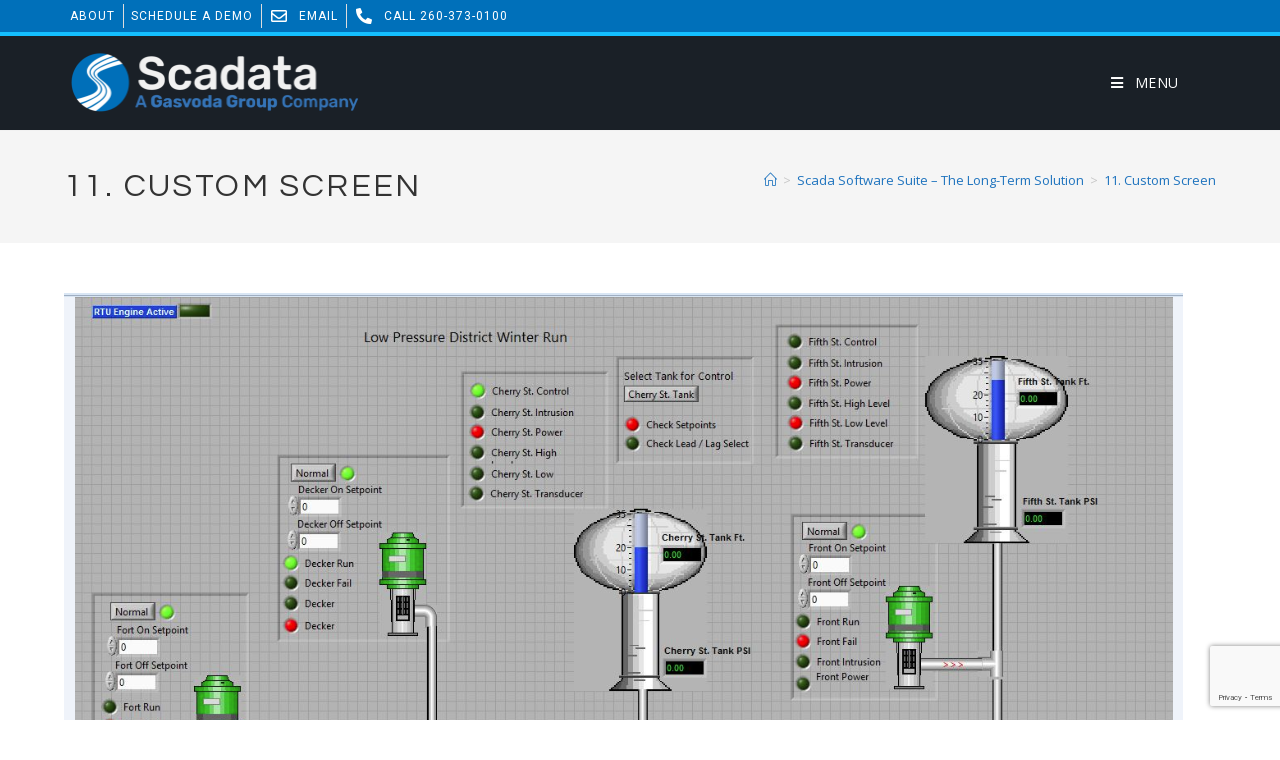

--- FILE ---
content_type: text/html; charset=utf-8
request_url: https://www.google.com/recaptcha/api2/anchor?ar=1&k=6Lda6ZQUAAAAAGTdKGSKfjhiG-MdTo4PYrDkyU9n&co=aHR0cHM6Ly9zY2FkYXRhLm5ldDo0NDM.&hl=en&v=PoyoqOPhxBO7pBk68S4YbpHZ&size=invisible&anchor-ms=20000&execute-ms=30000&cb=3ayvitux4g6z
body_size: 48709
content:
<!DOCTYPE HTML><html dir="ltr" lang="en"><head><meta http-equiv="Content-Type" content="text/html; charset=UTF-8">
<meta http-equiv="X-UA-Compatible" content="IE=edge">
<title>reCAPTCHA</title>
<style type="text/css">
/* cyrillic-ext */
@font-face {
  font-family: 'Roboto';
  font-style: normal;
  font-weight: 400;
  font-stretch: 100%;
  src: url(//fonts.gstatic.com/s/roboto/v48/KFO7CnqEu92Fr1ME7kSn66aGLdTylUAMa3GUBHMdazTgWw.woff2) format('woff2');
  unicode-range: U+0460-052F, U+1C80-1C8A, U+20B4, U+2DE0-2DFF, U+A640-A69F, U+FE2E-FE2F;
}
/* cyrillic */
@font-face {
  font-family: 'Roboto';
  font-style: normal;
  font-weight: 400;
  font-stretch: 100%;
  src: url(//fonts.gstatic.com/s/roboto/v48/KFO7CnqEu92Fr1ME7kSn66aGLdTylUAMa3iUBHMdazTgWw.woff2) format('woff2');
  unicode-range: U+0301, U+0400-045F, U+0490-0491, U+04B0-04B1, U+2116;
}
/* greek-ext */
@font-face {
  font-family: 'Roboto';
  font-style: normal;
  font-weight: 400;
  font-stretch: 100%;
  src: url(//fonts.gstatic.com/s/roboto/v48/KFO7CnqEu92Fr1ME7kSn66aGLdTylUAMa3CUBHMdazTgWw.woff2) format('woff2');
  unicode-range: U+1F00-1FFF;
}
/* greek */
@font-face {
  font-family: 'Roboto';
  font-style: normal;
  font-weight: 400;
  font-stretch: 100%;
  src: url(//fonts.gstatic.com/s/roboto/v48/KFO7CnqEu92Fr1ME7kSn66aGLdTylUAMa3-UBHMdazTgWw.woff2) format('woff2');
  unicode-range: U+0370-0377, U+037A-037F, U+0384-038A, U+038C, U+038E-03A1, U+03A3-03FF;
}
/* math */
@font-face {
  font-family: 'Roboto';
  font-style: normal;
  font-weight: 400;
  font-stretch: 100%;
  src: url(//fonts.gstatic.com/s/roboto/v48/KFO7CnqEu92Fr1ME7kSn66aGLdTylUAMawCUBHMdazTgWw.woff2) format('woff2');
  unicode-range: U+0302-0303, U+0305, U+0307-0308, U+0310, U+0312, U+0315, U+031A, U+0326-0327, U+032C, U+032F-0330, U+0332-0333, U+0338, U+033A, U+0346, U+034D, U+0391-03A1, U+03A3-03A9, U+03B1-03C9, U+03D1, U+03D5-03D6, U+03F0-03F1, U+03F4-03F5, U+2016-2017, U+2034-2038, U+203C, U+2040, U+2043, U+2047, U+2050, U+2057, U+205F, U+2070-2071, U+2074-208E, U+2090-209C, U+20D0-20DC, U+20E1, U+20E5-20EF, U+2100-2112, U+2114-2115, U+2117-2121, U+2123-214F, U+2190, U+2192, U+2194-21AE, U+21B0-21E5, U+21F1-21F2, U+21F4-2211, U+2213-2214, U+2216-22FF, U+2308-230B, U+2310, U+2319, U+231C-2321, U+2336-237A, U+237C, U+2395, U+239B-23B7, U+23D0, U+23DC-23E1, U+2474-2475, U+25AF, U+25B3, U+25B7, U+25BD, U+25C1, U+25CA, U+25CC, U+25FB, U+266D-266F, U+27C0-27FF, U+2900-2AFF, U+2B0E-2B11, U+2B30-2B4C, U+2BFE, U+3030, U+FF5B, U+FF5D, U+1D400-1D7FF, U+1EE00-1EEFF;
}
/* symbols */
@font-face {
  font-family: 'Roboto';
  font-style: normal;
  font-weight: 400;
  font-stretch: 100%;
  src: url(//fonts.gstatic.com/s/roboto/v48/KFO7CnqEu92Fr1ME7kSn66aGLdTylUAMaxKUBHMdazTgWw.woff2) format('woff2');
  unicode-range: U+0001-000C, U+000E-001F, U+007F-009F, U+20DD-20E0, U+20E2-20E4, U+2150-218F, U+2190, U+2192, U+2194-2199, U+21AF, U+21E6-21F0, U+21F3, U+2218-2219, U+2299, U+22C4-22C6, U+2300-243F, U+2440-244A, U+2460-24FF, U+25A0-27BF, U+2800-28FF, U+2921-2922, U+2981, U+29BF, U+29EB, U+2B00-2BFF, U+4DC0-4DFF, U+FFF9-FFFB, U+10140-1018E, U+10190-1019C, U+101A0, U+101D0-101FD, U+102E0-102FB, U+10E60-10E7E, U+1D2C0-1D2D3, U+1D2E0-1D37F, U+1F000-1F0FF, U+1F100-1F1AD, U+1F1E6-1F1FF, U+1F30D-1F30F, U+1F315, U+1F31C, U+1F31E, U+1F320-1F32C, U+1F336, U+1F378, U+1F37D, U+1F382, U+1F393-1F39F, U+1F3A7-1F3A8, U+1F3AC-1F3AF, U+1F3C2, U+1F3C4-1F3C6, U+1F3CA-1F3CE, U+1F3D4-1F3E0, U+1F3ED, U+1F3F1-1F3F3, U+1F3F5-1F3F7, U+1F408, U+1F415, U+1F41F, U+1F426, U+1F43F, U+1F441-1F442, U+1F444, U+1F446-1F449, U+1F44C-1F44E, U+1F453, U+1F46A, U+1F47D, U+1F4A3, U+1F4B0, U+1F4B3, U+1F4B9, U+1F4BB, U+1F4BF, U+1F4C8-1F4CB, U+1F4D6, U+1F4DA, U+1F4DF, U+1F4E3-1F4E6, U+1F4EA-1F4ED, U+1F4F7, U+1F4F9-1F4FB, U+1F4FD-1F4FE, U+1F503, U+1F507-1F50B, U+1F50D, U+1F512-1F513, U+1F53E-1F54A, U+1F54F-1F5FA, U+1F610, U+1F650-1F67F, U+1F687, U+1F68D, U+1F691, U+1F694, U+1F698, U+1F6AD, U+1F6B2, U+1F6B9-1F6BA, U+1F6BC, U+1F6C6-1F6CF, U+1F6D3-1F6D7, U+1F6E0-1F6EA, U+1F6F0-1F6F3, U+1F6F7-1F6FC, U+1F700-1F7FF, U+1F800-1F80B, U+1F810-1F847, U+1F850-1F859, U+1F860-1F887, U+1F890-1F8AD, U+1F8B0-1F8BB, U+1F8C0-1F8C1, U+1F900-1F90B, U+1F93B, U+1F946, U+1F984, U+1F996, U+1F9E9, U+1FA00-1FA6F, U+1FA70-1FA7C, U+1FA80-1FA89, U+1FA8F-1FAC6, U+1FACE-1FADC, U+1FADF-1FAE9, U+1FAF0-1FAF8, U+1FB00-1FBFF;
}
/* vietnamese */
@font-face {
  font-family: 'Roboto';
  font-style: normal;
  font-weight: 400;
  font-stretch: 100%;
  src: url(//fonts.gstatic.com/s/roboto/v48/KFO7CnqEu92Fr1ME7kSn66aGLdTylUAMa3OUBHMdazTgWw.woff2) format('woff2');
  unicode-range: U+0102-0103, U+0110-0111, U+0128-0129, U+0168-0169, U+01A0-01A1, U+01AF-01B0, U+0300-0301, U+0303-0304, U+0308-0309, U+0323, U+0329, U+1EA0-1EF9, U+20AB;
}
/* latin-ext */
@font-face {
  font-family: 'Roboto';
  font-style: normal;
  font-weight: 400;
  font-stretch: 100%;
  src: url(//fonts.gstatic.com/s/roboto/v48/KFO7CnqEu92Fr1ME7kSn66aGLdTylUAMa3KUBHMdazTgWw.woff2) format('woff2');
  unicode-range: U+0100-02BA, U+02BD-02C5, U+02C7-02CC, U+02CE-02D7, U+02DD-02FF, U+0304, U+0308, U+0329, U+1D00-1DBF, U+1E00-1E9F, U+1EF2-1EFF, U+2020, U+20A0-20AB, U+20AD-20C0, U+2113, U+2C60-2C7F, U+A720-A7FF;
}
/* latin */
@font-face {
  font-family: 'Roboto';
  font-style: normal;
  font-weight: 400;
  font-stretch: 100%;
  src: url(//fonts.gstatic.com/s/roboto/v48/KFO7CnqEu92Fr1ME7kSn66aGLdTylUAMa3yUBHMdazQ.woff2) format('woff2');
  unicode-range: U+0000-00FF, U+0131, U+0152-0153, U+02BB-02BC, U+02C6, U+02DA, U+02DC, U+0304, U+0308, U+0329, U+2000-206F, U+20AC, U+2122, U+2191, U+2193, U+2212, U+2215, U+FEFF, U+FFFD;
}
/* cyrillic-ext */
@font-face {
  font-family: 'Roboto';
  font-style: normal;
  font-weight: 500;
  font-stretch: 100%;
  src: url(//fonts.gstatic.com/s/roboto/v48/KFO7CnqEu92Fr1ME7kSn66aGLdTylUAMa3GUBHMdazTgWw.woff2) format('woff2');
  unicode-range: U+0460-052F, U+1C80-1C8A, U+20B4, U+2DE0-2DFF, U+A640-A69F, U+FE2E-FE2F;
}
/* cyrillic */
@font-face {
  font-family: 'Roboto';
  font-style: normal;
  font-weight: 500;
  font-stretch: 100%;
  src: url(//fonts.gstatic.com/s/roboto/v48/KFO7CnqEu92Fr1ME7kSn66aGLdTylUAMa3iUBHMdazTgWw.woff2) format('woff2');
  unicode-range: U+0301, U+0400-045F, U+0490-0491, U+04B0-04B1, U+2116;
}
/* greek-ext */
@font-face {
  font-family: 'Roboto';
  font-style: normal;
  font-weight: 500;
  font-stretch: 100%;
  src: url(//fonts.gstatic.com/s/roboto/v48/KFO7CnqEu92Fr1ME7kSn66aGLdTylUAMa3CUBHMdazTgWw.woff2) format('woff2');
  unicode-range: U+1F00-1FFF;
}
/* greek */
@font-face {
  font-family: 'Roboto';
  font-style: normal;
  font-weight: 500;
  font-stretch: 100%;
  src: url(//fonts.gstatic.com/s/roboto/v48/KFO7CnqEu92Fr1ME7kSn66aGLdTylUAMa3-UBHMdazTgWw.woff2) format('woff2');
  unicode-range: U+0370-0377, U+037A-037F, U+0384-038A, U+038C, U+038E-03A1, U+03A3-03FF;
}
/* math */
@font-face {
  font-family: 'Roboto';
  font-style: normal;
  font-weight: 500;
  font-stretch: 100%;
  src: url(//fonts.gstatic.com/s/roboto/v48/KFO7CnqEu92Fr1ME7kSn66aGLdTylUAMawCUBHMdazTgWw.woff2) format('woff2');
  unicode-range: U+0302-0303, U+0305, U+0307-0308, U+0310, U+0312, U+0315, U+031A, U+0326-0327, U+032C, U+032F-0330, U+0332-0333, U+0338, U+033A, U+0346, U+034D, U+0391-03A1, U+03A3-03A9, U+03B1-03C9, U+03D1, U+03D5-03D6, U+03F0-03F1, U+03F4-03F5, U+2016-2017, U+2034-2038, U+203C, U+2040, U+2043, U+2047, U+2050, U+2057, U+205F, U+2070-2071, U+2074-208E, U+2090-209C, U+20D0-20DC, U+20E1, U+20E5-20EF, U+2100-2112, U+2114-2115, U+2117-2121, U+2123-214F, U+2190, U+2192, U+2194-21AE, U+21B0-21E5, U+21F1-21F2, U+21F4-2211, U+2213-2214, U+2216-22FF, U+2308-230B, U+2310, U+2319, U+231C-2321, U+2336-237A, U+237C, U+2395, U+239B-23B7, U+23D0, U+23DC-23E1, U+2474-2475, U+25AF, U+25B3, U+25B7, U+25BD, U+25C1, U+25CA, U+25CC, U+25FB, U+266D-266F, U+27C0-27FF, U+2900-2AFF, U+2B0E-2B11, U+2B30-2B4C, U+2BFE, U+3030, U+FF5B, U+FF5D, U+1D400-1D7FF, U+1EE00-1EEFF;
}
/* symbols */
@font-face {
  font-family: 'Roboto';
  font-style: normal;
  font-weight: 500;
  font-stretch: 100%;
  src: url(//fonts.gstatic.com/s/roboto/v48/KFO7CnqEu92Fr1ME7kSn66aGLdTylUAMaxKUBHMdazTgWw.woff2) format('woff2');
  unicode-range: U+0001-000C, U+000E-001F, U+007F-009F, U+20DD-20E0, U+20E2-20E4, U+2150-218F, U+2190, U+2192, U+2194-2199, U+21AF, U+21E6-21F0, U+21F3, U+2218-2219, U+2299, U+22C4-22C6, U+2300-243F, U+2440-244A, U+2460-24FF, U+25A0-27BF, U+2800-28FF, U+2921-2922, U+2981, U+29BF, U+29EB, U+2B00-2BFF, U+4DC0-4DFF, U+FFF9-FFFB, U+10140-1018E, U+10190-1019C, U+101A0, U+101D0-101FD, U+102E0-102FB, U+10E60-10E7E, U+1D2C0-1D2D3, U+1D2E0-1D37F, U+1F000-1F0FF, U+1F100-1F1AD, U+1F1E6-1F1FF, U+1F30D-1F30F, U+1F315, U+1F31C, U+1F31E, U+1F320-1F32C, U+1F336, U+1F378, U+1F37D, U+1F382, U+1F393-1F39F, U+1F3A7-1F3A8, U+1F3AC-1F3AF, U+1F3C2, U+1F3C4-1F3C6, U+1F3CA-1F3CE, U+1F3D4-1F3E0, U+1F3ED, U+1F3F1-1F3F3, U+1F3F5-1F3F7, U+1F408, U+1F415, U+1F41F, U+1F426, U+1F43F, U+1F441-1F442, U+1F444, U+1F446-1F449, U+1F44C-1F44E, U+1F453, U+1F46A, U+1F47D, U+1F4A3, U+1F4B0, U+1F4B3, U+1F4B9, U+1F4BB, U+1F4BF, U+1F4C8-1F4CB, U+1F4D6, U+1F4DA, U+1F4DF, U+1F4E3-1F4E6, U+1F4EA-1F4ED, U+1F4F7, U+1F4F9-1F4FB, U+1F4FD-1F4FE, U+1F503, U+1F507-1F50B, U+1F50D, U+1F512-1F513, U+1F53E-1F54A, U+1F54F-1F5FA, U+1F610, U+1F650-1F67F, U+1F687, U+1F68D, U+1F691, U+1F694, U+1F698, U+1F6AD, U+1F6B2, U+1F6B9-1F6BA, U+1F6BC, U+1F6C6-1F6CF, U+1F6D3-1F6D7, U+1F6E0-1F6EA, U+1F6F0-1F6F3, U+1F6F7-1F6FC, U+1F700-1F7FF, U+1F800-1F80B, U+1F810-1F847, U+1F850-1F859, U+1F860-1F887, U+1F890-1F8AD, U+1F8B0-1F8BB, U+1F8C0-1F8C1, U+1F900-1F90B, U+1F93B, U+1F946, U+1F984, U+1F996, U+1F9E9, U+1FA00-1FA6F, U+1FA70-1FA7C, U+1FA80-1FA89, U+1FA8F-1FAC6, U+1FACE-1FADC, U+1FADF-1FAE9, U+1FAF0-1FAF8, U+1FB00-1FBFF;
}
/* vietnamese */
@font-face {
  font-family: 'Roboto';
  font-style: normal;
  font-weight: 500;
  font-stretch: 100%;
  src: url(//fonts.gstatic.com/s/roboto/v48/KFO7CnqEu92Fr1ME7kSn66aGLdTylUAMa3OUBHMdazTgWw.woff2) format('woff2');
  unicode-range: U+0102-0103, U+0110-0111, U+0128-0129, U+0168-0169, U+01A0-01A1, U+01AF-01B0, U+0300-0301, U+0303-0304, U+0308-0309, U+0323, U+0329, U+1EA0-1EF9, U+20AB;
}
/* latin-ext */
@font-face {
  font-family: 'Roboto';
  font-style: normal;
  font-weight: 500;
  font-stretch: 100%;
  src: url(//fonts.gstatic.com/s/roboto/v48/KFO7CnqEu92Fr1ME7kSn66aGLdTylUAMa3KUBHMdazTgWw.woff2) format('woff2');
  unicode-range: U+0100-02BA, U+02BD-02C5, U+02C7-02CC, U+02CE-02D7, U+02DD-02FF, U+0304, U+0308, U+0329, U+1D00-1DBF, U+1E00-1E9F, U+1EF2-1EFF, U+2020, U+20A0-20AB, U+20AD-20C0, U+2113, U+2C60-2C7F, U+A720-A7FF;
}
/* latin */
@font-face {
  font-family: 'Roboto';
  font-style: normal;
  font-weight: 500;
  font-stretch: 100%;
  src: url(//fonts.gstatic.com/s/roboto/v48/KFO7CnqEu92Fr1ME7kSn66aGLdTylUAMa3yUBHMdazQ.woff2) format('woff2');
  unicode-range: U+0000-00FF, U+0131, U+0152-0153, U+02BB-02BC, U+02C6, U+02DA, U+02DC, U+0304, U+0308, U+0329, U+2000-206F, U+20AC, U+2122, U+2191, U+2193, U+2212, U+2215, U+FEFF, U+FFFD;
}
/* cyrillic-ext */
@font-face {
  font-family: 'Roboto';
  font-style: normal;
  font-weight: 900;
  font-stretch: 100%;
  src: url(//fonts.gstatic.com/s/roboto/v48/KFO7CnqEu92Fr1ME7kSn66aGLdTylUAMa3GUBHMdazTgWw.woff2) format('woff2');
  unicode-range: U+0460-052F, U+1C80-1C8A, U+20B4, U+2DE0-2DFF, U+A640-A69F, U+FE2E-FE2F;
}
/* cyrillic */
@font-face {
  font-family: 'Roboto';
  font-style: normal;
  font-weight: 900;
  font-stretch: 100%;
  src: url(//fonts.gstatic.com/s/roboto/v48/KFO7CnqEu92Fr1ME7kSn66aGLdTylUAMa3iUBHMdazTgWw.woff2) format('woff2');
  unicode-range: U+0301, U+0400-045F, U+0490-0491, U+04B0-04B1, U+2116;
}
/* greek-ext */
@font-face {
  font-family: 'Roboto';
  font-style: normal;
  font-weight: 900;
  font-stretch: 100%;
  src: url(//fonts.gstatic.com/s/roboto/v48/KFO7CnqEu92Fr1ME7kSn66aGLdTylUAMa3CUBHMdazTgWw.woff2) format('woff2');
  unicode-range: U+1F00-1FFF;
}
/* greek */
@font-face {
  font-family: 'Roboto';
  font-style: normal;
  font-weight: 900;
  font-stretch: 100%;
  src: url(//fonts.gstatic.com/s/roboto/v48/KFO7CnqEu92Fr1ME7kSn66aGLdTylUAMa3-UBHMdazTgWw.woff2) format('woff2');
  unicode-range: U+0370-0377, U+037A-037F, U+0384-038A, U+038C, U+038E-03A1, U+03A3-03FF;
}
/* math */
@font-face {
  font-family: 'Roboto';
  font-style: normal;
  font-weight: 900;
  font-stretch: 100%;
  src: url(//fonts.gstatic.com/s/roboto/v48/KFO7CnqEu92Fr1ME7kSn66aGLdTylUAMawCUBHMdazTgWw.woff2) format('woff2');
  unicode-range: U+0302-0303, U+0305, U+0307-0308, U+0310, U+0312, U+0315, U+031A, U+0326-0327, U+032C, U+032F-0330, U+0332-0333, U+0338, U+033A, U+0346, U+034D, U+0391-03A1, U+03A3-03A9, U+03B1-03C9, U+03D1, U+03D5-03D6, U+03F0-03F1, U+03F4-03F5, U+2016-2017, U+2034-2038, U+203C, U+2040, U+2043, U+2047, U+2050, U+2057, U+205F, U+2070-2071, U+2074-208E, U+2090-209C, U+20D0-20DC, U+20E1, U+20E5-20EF, U+2100-2112, U+2114-2115, U+2117-2121, U+2123-214F, U+2190, U+2192, U+2194-21AE, U+21B0-21E5, U+21F1-21F2, U+21F4-2211, U+2213-2214, U+2216-22FF, U+2308-230B, U+2310, U+2319, U+231C-2321, U+2336-237A, U+237C, U+2395, U+239B-23B7, U+23D0, U+23DC-23E1, U+2474-2475, U+25AF, U+25B3, U+25B7, U+25BD, U+25C1, U+25CA, U+25CC, U+25FB, U+266D-266F, U+27C0-27FF, U+2900-2AFF, U+2B0E-2B11, U+2B30-2B4C, U+2BFE, U+3030, U+FF5B, U+FF5D, U+1D400-1D7FF, U+1EE00-1EEFF;
}
/* symbols */
@font-face {
  font-family: 'Roboto';
  font-style: normal;
  font-weight: 900;
  font-stretch: 100%;
  src: url(//fonts.gstatic.com/s/roboto/v48/KFO7CnqEu92Fr1ME7kSn66aGLdTylUAMaxKUBHMdazTgWw.woff2) format('woff2');
  unicode-range: U+0001-000C, U+000E-001F, U+007F-009F, U+20DD-20E0, U+20E2-20E4, U+2150-218F, U+2190, U+2192, U+2194-2199, U+21AF, U+21E6-21F0, U+21F3, U+2218-2219, U+2299, U+22C4-22C6, U+2300-243F, U+2440-244A, U+2460-24FF, U+25A0-27BF, U+2800-28FF, U+2921-2922, U+2981, U+29BF, U+29EB, U+2B00-2BFF, U+4DC0-4DFF, U+FFF9-FFFB, U+10140-1018E, U+10190-1019C, U+101A0, U+101D0-101FD, U+102E0-102FB, U+10E60-10E7E, U+1D2C0-1D2D3, U+1D2E0-1D37F, U+1F000-1F0FF, U+1F100-1F1AD, U+1F1E6-1F1FF, U+1F30D-1F30F, U+1F315, U+1F31C, U+1F31E, U+1F320-1F32C, U+1F336, U+1F378, U+1F37D, U+1F382, U+1F393-1F39F, U+1F3A7-1F3A8, U+1F3AC-1F3AF, U+1F3C2, U+1F3C4-1F3C6, U+1F3CA-1F3CE, U+1F3D4-1F3E0, U+1F3ED, U+1F3F1-1F3F3, U+1F3F5-1F3F7, U+1F408, U+1F415, U+1F41F, U+1F426, U+1F43F, U+1F441-1F442, U+1F444, U+1F446-1F449, U+1F44C-1F44E, U+1F453, U+1F46A, U+1F47D, U+1F4A3, U+1F4B0, U+1F4B3, U+1F4B9, U+1F4BB, U+1F4BF, U+1F4C8-1F4CB, U+1F4D6, U+1F4DA, U+1F4DF, U+1F4E3-1F4E6, U+1F4EA-1F4ED, U+1F4F7, U+1F4F9-1F4FB, U+1F4FD-1F4FE, U+1F503, U+1F507-1F50B, U+1F50D, U+1F512-1F513, U+1F53E-1F54A, U+1F54F-1F5FA, U+1F610, U+1F650-1F67F, U+1F687, U+1F68D, U+1F691, U+1F694, U+1F698, U+1F6AD, U+1F6B2, U+1F6B9-1F6BA, U+1F6BC, U+1F6C6-1F6CF, U+1F6D3-1F6D7, U+1F6E0-1F6EA, U+1F6F0-1F6F3, U+1F6F7-1F6FC, U+1F700-1F7FF, U+1F800-1F80B, U+1F810-1F847, U+1F850-1F859, U+1F860-1F887, U+1F890-1F8AD, U+1F8B0-1F8BB, U+1F8C0-1F8C1, U+1F900-1F90B, U+1F93B, U+1F946, U+1F984, U+1F996, U+1F9E9, U+1FA00-1FA6F, U+1FA70-1FA7C, U+1FA80-1FA89, U+1FA8F-1FAC6, U+1FACE-1FADC, U+1FADF-1FAE9, U+1FAF0-1FAF8, U+1FB00-1FBFF;
}
/* vietnamese */
@font-face {
  font-family: 'Roboto';
  font-style: normal;
  font-weight: 900;
  font-stretch: 100%;
  src: url(//fonts.gstatic.com/s/roboto/v48/KFO7CnqEu92Fr1ME7kSn66aGLdTylUAMa3OUBHMdazTgWw.woff2) format('woff2');
  unicode-range: U+0102-0103, U+0110-0111, U+0128-0129, U+0168-0169, U+01A0-01A1, U+01AF-01B0, U+0300-0301, U+0303-0304, U+0308-0309, U+0323, U+0329, U+1EA0-1EF9, U+20AB;
}
/* latin-ext */
@font-face {
  font-family: 'Roboto';
  font-style: normal;
  font-weight: 900;
  font-stretch: 100%;
  src: url(//fonts.gstatic.com/s/roboto/v48/KFO7CnqEu92Fr1ME7kSn66aGLdTylUAMa3KUBHMdazTgWw.woff2) format('woff2');
  unicode-range: U+0100-02BA, U+02BD-02C5, U+02C7-02CC, U+02CE-02D7, U+02DD-02FF, U+0304, U+0308, U+0329, U+1D00-1DBF, U+1E00-1E9F, U+1EF2-1EFF, U+2020, U+20A0-20AB, U+20AD-20C0, U+2113, U+2C60-2C7F, U+A720-A7FF;
}
/* latin */
@font-face {
  font-family: 'Roboto';
  font-style: normal;
  font-weight: 900;
  font-stretch: 100%;
  src: url(//fonts.gstatic.com/s/roboto/v48/KFO7CnqEu92Fr1ME7kSn66aGLdTylUAMa3yUBHMdazQ.woff2) format('woff2');
  unicode-range: U+0000-00FF, U+0131, U+0152-0153, U+02BB-02BC, U+02C6, U+02DA, U+02DC, U+0304, U+0308, U+0329, U+2000-206F, U+20AC, U+2122, U+2191, U+2193, U+2212, U+2215, U+FEFF, U+FFFD;
}

</style>
<link rel="stylesheet" type="text/css" href="https://www.gstatic.com/recaptcha/releases/PoyoqOPhxBO7pBk68S4YbpHZ/styles__ltr.css">
<script nonce="F_djO47ki5DyccjLR_abnw" type="text/javascript">window['__recaptcha_api'] = 'https://www.google.com/recaptcha/api2/';</script>
<script type="text/javascript" src="https://www.gstatic.com/recaptcha/releases/PoyoqOPhxBO7pBk68S4YbpHZ/recaptcha__en.js" nonce="F_djO47ki5DyccjLR_abnw">
      
    </script></head>
<body><div id="rc-anchor-alert" class="rc-anchor-alert"></div>
<input type="hidden" id="recaptcha-token" value="[base64]">
<script type="text/javascript" nonce="F_djO47ki5DyccjLR_abnw">
      recaptcha.anchor.Main.init("[\x22ainput\x22,[\x22bgdata\x22,\x22\x22,\[base64]/[base64]/[base64]/[base64]/cjw8ejpyPj4+eil9Y2F0Y2gobCl7dGhyb3cgbDt9fSxIPWZ1bmN0aW9uKHcsdCx6KXtpZih3PT0xOTR8fHc9PTIwOCl0LnZbd10/dC52W3ddLmNvbmNhdCh6KTp0LnZbd109b2Yoeix0KTtlbHNle2lmKHQuYkImJnchPTMxNylyZXR1cm47dz09NjZ8fHc9PTEyMnx8dz09NDcwfHx3PT00NHx8dz09NDE2fHx3PT0zOTd8fHc9PTQyMXx8dz09Njh8fHc9PTcwfHx3PT0xODQ/[base64]/[base64]/[base64]/bmV3IGRbVl0oSlswXSk6cD09Mj9uZXcgZFtWXShKWzBdLEpbMV0pOnA9PTM/bmV3IGRbVl0oSlswXSxKWzFdLEpbMl0pOnA9PTQ/[base64]/[base64]/[base64]/[base64]\x22,\[base64]\\u003d\\u003d\x22,\x22KcOWe8KgYMKCdsOjDTpLW8OIw5LDtMOowpnCtcKHbUVYbMKAZn1PwrDDssKFwrPCjMKFLcOPGCZWVAYOc3tSW8O6UMKZwrzCtsKWwqgAw67CqMOtw5RBfcOeUcOzbsOdw6UOw5/ChMOawqzDsMOswow5JUPCnnzChcORXEPCp8K1w6XDnSbDr2jCjcK6wo12J8OvXMOdw7PCnybDlRZ5wo/Dl8KRUcO9w77DlMOBw7RbCsOtw5rDgcOMN8KmwpJqdMKATyvDk8Kqw7bCiycSw7fDlMKTaGDDi2XDs8Kjw4V0w4oaIMKRw55GQMOtdzLChsK/FB3CsHbDizJjcMOKW2PDk1zCiyXClXPCv0LCk2oAZ8KTQsKSwpPDmMKlwojDghvDinzCslDClsK2w5cdPBnDqyLCjC/[base64]/[base64]/Ch8Kzw5nCvcKVwoFLWjUCwoHDsFbCsyp1ecKScsKOwqDCicOIw7IIwoLCk8KOw6MbQhtNESZqwq9Tw47DpcOTfMKEJTfCjcKFwqnDpMObLMOBT8OeFMKOesK8aDXDlBjCqzHDkE3CksO6NQzDhlvDv8K9w4ERwqjDiQNTwpXDsMOXWcKFflFFQk0nw6BlU8KNwq/DtmVTHsKzwoAjw78YDXzCr3dfe0UrADvCiHtXagHDizDDk3xow5/[base64]/[base64]/DtsO8wqnCnlUUIMOaJsOEwqvChUzCrxjCtVnClgrCoxtOOMKTC3dTFSo2wr9sdcOuw5l8bMKcTxg2WEfDrCHCiMKcAQnCqDofIcKIAGrDpMOEHV7DncOhecOpEioLw4XDmcOUVR/CocOyWmPDjE8Qw4BAwoo2w4cMwqorwoIWalHDuW/DhMOxG2M0IR7DqsK+w6hrM1nCrcK4SD3CmGrChsOUL8OgKMK6H8Kaw69WwpjCoH/Cqj/CqyglwqzDtsKYVwgxw5ZWIMKQF8Omw6AsQ8OGNBxAH0kewqwIBljCqADCuMK1URbDqcKiw4PCncKPdDY2wp7Dj8Okw4vCkQTClgUpPThtEcO3HMO1M8K/[base64]/bsOodsKGOMO0w5k+wos2wqrCv8KJw406OEbCncK1w5E/HkDDjsOow5XCusOXw4F0wr1geljDiRrCgQPCp8Ohw5HCnD8PXsKqwqzDilxeARzCswwxwqtOGMKkd3tpRF3Dg0gew6htwp/DjAjDs2IkwqF0FUTCo1HCn8OUwp14ZVPDncK0wpPCiMOBw5IlZcO0ViHDtsO7PThLw5Y/dBNDa8OOKMKKM1rDuB8RY0DDqlhbw4l7G2rDtMOsAsOAwp3Du2/ChMOow5bClMKhGzARwobCsMKFwohEw61XKMKDMsOpRMOHw6JfwoLDnjDCg8OHHhLCmkvCqsKFdzPDpMOBfcO+w6rCn8OmwpAUwoFRPUPDpcOKZxAAworDihHCvFzCn3dqLXJiwqXDpQokIVTCiU7DgsO7LQNWw6AmFVUpWsK9ccOaPGHCgXfDq8Ocw4whw59/[base64]/CpATDgsKPwp3Ct3PCjhfDtQgnbcKawrPDicKbw6/CsHwWw7jCvMKPQRnCtsOQw5DCgMOidy8Nwo/CtAwvP1MTw4PDgcOVw5bDrEFKNGnDhQLClsKwAcKfBE9/w67DiMKoBsKKwrZCw7Rlw7XCiE/[base64]/[base64]/CknUMwpwhw4YcexQxY0zCgsKLRmDCm8KDQcKVa8ObwqYOfMKQVAU/[base64]/w58Wwogxw6/DhVTCkcOYwpPCr0vDicKJPFgcwp0Ww7pwTcKzwoBMIcOLwrDClDPDvCnCkC4nw6o3wpjDmT/CiMKJKsOyw7TCjcKqw6dIPiDDoFYDwpp6wpdHwrVqw6BCPMKnGyvCvMOzw53CvsKOE3tFwpNMQxN6w5bDoGHCsn0yBMO7J1nDuFvDpcKWwrbDkTALw5LCj8Kaw6gmQ8K5wqHDnDzDkVXDnjQuwqTDv0vDvn8GIcOjCMOxwrfDmz/DphbDhsKawr0HwrhSCMOaw4UdwrEFR8KWw6IsDcO5cnxBGcOeK8OnSxxvw5cUwoDCj8OHwpZHw63CiBvDpVlMRVbCqSHDncKew4lUwoPDthrCiG4kwpnCtcKrw5bCmzQJwrTDunDCvsKHYsKNw6nDmMKUwq/[base64]/CpQzDk8Kjw5FpcyVqw5Ugw6XDvMKow7dkw4/DlAYNw4/CiMOUeQR8wr11wrQzw4Ryw7w0DMOFwo5BBHRkPgzComAiM2EAwqvCin5YCXnDgRPDvMKqAsOwbEXChXkvE8Kfw67CpzlIwqjCjA3CicKxWMOiblYbdcKwwo0Ew7ofSsO2YMOoIQrDtsKZTTYiwp/CnTxvMcOZw67CjsOTw4DDtsKXw7RRwoErwr5Xw4J1w4zCsGphwqx3Kw3CscOab8KswpdYwonDsTlhw7NPw4zDmmHDnhDCrsKowpN9AMOrJ8KRGQDCocKfUsKWw5FFw4jCkztiwrIZBEzDvDZww64kMAJDbUnCkcOpwqTCo8OzVC9/wrrCjkoHZsOYMj9Yw4lQwpvCsUHCqkrDsEPCusKrwqMCw7RNwpHCk8O9W8O8aTvCoMKIwptcw4RUw6MIw7xDw6t3wq4Aw7Z+DRhSwrotFU5JbiHCt0wNw7fDr8KDw6PCmsKjasObE8Oww7cQwp1jcE/CqDgVAWcCwobDpAAdw7jCi8Ksw642cQ1wwrzCk8OkaF/Ci8KYB8KTCgbCqGcxGw7CnsOuTXdWWsKfClDDrMKtEsKtdVPDvnAIw7nDhcOlW8OjwrfDki7CkMKRUFXCrGtGw6dSwqJqwqEFX8OiGXwicCVOw7NYGC/Du8KFScOswrvDhcOrwqhWHyXDpEXDogR/fwjDncOHOMK1wqIEUMK0FsKKRcKYwr4WVyUlQB3Cj8K9w740wrrDgsKbwoMvw7Unw4VeP8KUw4wiBcKEw44iHDXDlQZSAG3CsArCrDp/wq3CuRbClcKPw5zCjWYJd8K7C3Qbb8KlQsKgwobCkcKBw6YJwr3Ch8O3dxDDmhZ9w5/DglZYIsKwwoVrw7zDqibCp1QLSBNkw4vDm8OrwoRKwocBworDicKIPHXDtcKww6RmwohyT8KCZgzCnsKkwonCssO4w73Dp0gIwqbDmRM0w6MOGi/DvMOcN3MfU380ZsOOUsORQ1piN8Otw4nDpUMtwoUcEhTDhHpRwr3CnFLCg8ObNQR8wqrCvFd3w6bCvTt2PlzDgk7DnxHClMOjw7vDicOrRyPDkgnCmsKbMD1jwojCsl9aw6g0E8K8bcOLZjcnwpgHT8OAU3UywrkAwp/DnMO2R8OMQifCsyjClU7CvC7CjsOfw4nDrsObwqQ8BsOYOiBgZkgqPQbCkHHCmC7CknjDnn4fGcKnOMKfwozCpxfDoWDDp8KyRTbDpMKAD8OqwrzDjMKcVMOHFcO1w5sxYh0ew47DlWPDqMKkw7/CjG7CiXnDkCkYw67CsMOtwp0XfsKWwrfCsjXDjMKNMRzCqcOOwrsleCZeC8K1NkN6w7hSYcO/[base64]/[base64]/Ds8OswpfCrx4Vw5R2wrBtUcKmw6AMwqHChAc2RQJewoHDhxjCinIcwoQYwqfDsMKGDMKlwrIow79ma8Kyw4Fnwr09w4/DjErDjcOXw7dxLQtnw6lCGTnDrWHDp1ZaGARpw6BuEm1ZwpUiLsOheMKewo3DtHPDjcK2wq3DpcK4woRJSyvCl2ZowpABIMKEwobCuWtYKGbCmMOlDMOuKxEkw7/Cr3bCo1Idwrpow47Cs8OhZQ9HJlYJTMOab8Ksa8Obw63DncOYw5A1wokAX2TDkMOaOAo9wqDCrMKmXzMna8K8AH7CgS4NwqkmHsOcw7onwrh2N1RjEAQWw6oOC8K5w4DDtT0/QTjCksKKaFnCtMOEw65Ofzo3ARTDr13Cr8Kvw6/DosKmKsONw6Imw6fDhMKVAsOeaMOUXmFIw44NccOPwrQywpnCpkbDp8OYE8K4w7jClljDnD/CqMKNQydNwrw3LizCqAjChBjCjcK9JhJBwqXCvmXCrcORw5jDscK3JXgXfcKYw4nCmAzDocOWHFl7wqMxwq3DvQDDlVl4V8OFw6vChsK5JXzDnsKFYmnDqsOUbR7CjcOvfHrCmk4fNMKLZMOLw4HCjcKew4fDrlbDg8KPw51RRMOiwr90wr/CsWTCiyrDq8K9MCTCkA7CgsOYFGzDg8Kjw5LDoF5sGMOaRlPDlsKST8O/QMKSw6hDwqw0wpvDjMKawojCr8OJwqYMwoXDisOswrnCrTTDowYsKhxgUTxjw4x/B8OrwqZywrvClGUOFkbCilMIwqYDwrxPw5HDti/CrFoew7LCkWViwoDDnyzDimtBwq9pw6UHw7YAZXLCssKke8O+w4bCksO2wp0RwoVGblYoCjByfH7Ct1s8W8OBw6vCrxB8HQjDjHF9WsK2wrHDp8K3TcKXw6s4wq9/wpDCrwZLw7J4H012XS97McO/LsKPwoxCwr/CtsK3wqpuUsKrw79cVMOowqwVCRguwo5qw5TCpcOwDMOBwrfDpsO+wr3ChsOWeV0AGSPCqREkLcO1wr7Doi7DlQrDvAXCucODwqg3ZQnCvnXDksKnfMOsw6Ucw5EBw7vCpsKBwqRuTTjCjxkacTwgwprDmsKmKMOIwpfCrX8NwqsTLTrDlsO6fcOVMMK1f8K0w7/Cm09Gw6TCu8Oqw6pMwojCv0zDqMK1MMOzw6Zwwq/CmivCn2ZkRxTCh8OTw5tOV2TCuX7Cl8K0el/DlD8WJzjDnS7DncOvw484RwBLJcOfw7zCljNywq/ChMO9w5MGwpN8w5BOwpxjLMODwpPCuMObwqkLCwlxc8KeakDCr8OkC8K/w5sKw45Jw4lmRFgGwrrCt8OWw5nDjVYyw7Qswpx3w402wpbClGLCjhDDlcKudg/CnsOsVXbCr8KKHXHDj8OmMntoWVxqwo7DkzgwwrMlw4VGw5szw75tSQvChHgsOcOCw6XCisKLR8OqYirDlgYWw4QDwozCpsOYSkt7w7DDosKxe0bCjsKRw47ClkbDiMKXwr0RMcKyw6lBc2bDlsKswobCkB3Cli/DjsOyDibCocKaUSXDksOiw71mwq/CpiYAwpzDrnXDlgrDssKPw5LDiHYiw4vDqcK4wofDgzbCmsKQw6LDnsO9aMKWeS8eHMKBaFtdLHoCw5lzw6DDjwLCu1bDncOIJFXDjDzCq8OpPsKIwrnCocO8w48Jw67DpVXCsTwwSUIMw7/DizzDq8Ogw5XCuMKHd8OswqUDOgN/wr4rHWAEDyEKEMOwPgjCpcK4bgIgwr8IwpHDocK9UsKaShbClnFlw7AHIFrCr3s7csKFwrHDqEfCsUJndMO2fExTwq3DkW4sw6cxUMKYwqjCj8O3YMOQwp/CgnDDnjNuw6NSw4/[base64]/CjMK7PFYuGFdvwqgyMx1lw7rDgz3CnzLCkivCgwRqH8KbNl4ew6hOwqTDmMK2w7TDosKwbD1XwqzDgytUw6I5RiAGVTjCgzvCsX7CrcO2woo7w5vDn8OXw5doJj0bfMOdw6jDlgjDsHXCvMOGHMKdwo/ChVjClsK8J8OWw5kUHBojfMOLw5trKwjCq8O9AsKCwpzDuWs0fx3Crzd2woNKw6/DpVbCiSYCw73Dn8KlwpUowr7CpXMkJ8O1KhkZwp1/KcK4fzzClcKJelfDqF0mw4t7R8KmPcOPw4VhRcKbUCHDog5mwqEVwplpSTxQXsKpM8OAwpdOWMKlQsO8RmYrwrXCjgPDg8KLw4xdLXgZYx8Ew6jCjsO2w4jCg8Ohd2zDs01vcsKYw6IpY8ONw6PCm0oow4TCl8ORLRpDw7YeCsKtdcK5wpRHbX/CqGofY8OOPFfCtsKVWcKreHfDpnXDjsOCcScjw4Rzw6rCkAvCmkvCqDLCuMO9wrbChMKmOsOTw49ILMOJw6wOw6pKCcOkTHLCuw58wrDDpMKdwrDDlEvCsgvCi0gYbcK1IsK3VC/[base64]/w7DCpMKOwo89GsKFw4XDhTgTFcKlwponUy5kVsOAwrZySE1gwqkgw4FewpPDocO0w6lxwrNVw6jCthxPeMOiw7PDisKzw7zDkVLCkcKKN0h7w5o+LcKlw7RQNWXClkzCv14+wrrDpXjDolPClMOdGMOXwrECwrPCjE/Do1LDpcK/Fw/DpsOxeMK9w4HDm0NiJnXCk8OMYkbChnlsw73CoMKbUmLDqcOmwoMFw7UMPcK+M8KEd3PCn0PCiiYpw5hdYnzCm8KZw4nCusOuw7/CmMOSw6Qowq85wr3CuMKvwq/CgsOSwoQOw7nCpRTCjUp4w5PDksKDw5/DicO9wq/DuMK9FUfCiMKzKGsmOMKJMMKhDQPCicKLw7Baw5LCtcOVwrLDsR9HRMKjFsKiwpXCl8K+azXDpBxfw6nDosK8wrXDscKDwoc4woE7wrvDgcOsw4vDj8KdDMKOQSPCjcKaDsKUd2DDmsK/MwTCmsOdYkvCn8KyU8OQasOQwrIDw7QWwqQxwrvDpBHCtMOJV8KUw5XDhwrDniovFAfClWAXUVHDvT7CtmrDmjLDkMKzw59yw7/CjMOew5s1wr19AWwlwoh2JMKoXMK1G8KPwqhfw7MPw7HDik3DjMOzE8KTwq/ClcKAw6p0XjPCqgHCqsKtwprDvzZCWytfw5JVBsOLwqd+aMOhw7pvw6ETDMObCwofwrfDqMKDc8OYw650OgTClVrDlDvDvGJeQy/[base64]/Dr2gyfcKPw73CoMOfJ8O+wq84JMOSCsO1W2lCwpZYDMOtw4LDognCuMOsYhElVRYHw5rCphZVwozDsTtWWcKKwqJ/RsKXwp7DiVPDnsKFwqXDrQ14KCbDocK7O0DDkmNZIxnDkcOYwpDDjcOJw7DCoCnCmMKFdS/CmsKcw4knw5XDm0hRw6k4BcKdUsK1wp3DoMKCRB5Aw63DmFVPWh4hZcKEw70XdMOmwqPCn0zDrBtpR8ORGQTCpsOXwr/DgMKKwo3Dtm5hfQcMQhN5AsOlw5NZXSPDo8KfDcKlZjvCgyPCjjrCksOlw4HChzHDucK7wpfCq8OtEMODYMOxFFHDtEU9R8Olw6vDosKqwrfDvsKpw4dpwq1Nw5bDp8KFZsKtw4zClUbCqMObYGnDkMKnwroVFF3CksKGCMKoCsK/w6fCicKZTC3CvGjClMKJw7ofwrRMwohfIWQ2BxJywobCtx3DtB9Hdh9mw7EHJSMYGcOdGXxqw6guGCcqwqwzW8KvacKIVGbDjUfDusK1w6LDu2nCuMO1MTIIG3nCvcKSw5zDicKobMOnIcO2w67CiUnDisKAGG3ChMK/HcOvwobDjcOdTizCnTPDsVvDoMOSDsO0XsKMecOywoVwHsOuwqHCg8KuSCrCkwsiwqbCiXcHwqJHw6vDj8K1w4AOLcOHwrHDmmjDsEzDlsKuB11xU8Kmw5/Dv8OHOzZ6w5zCvMOOwoNYKMKjwrTDk3x6w4rDtTErwo/CjjwZwrN3F8Kowrojw4lwCsK/[base64]/[base64]/CgsOfw47DuMKbKU88wrvChsOzwoXDnApqw5HDpsKBwprCrC8Ow4UyfMKudx7CgsKjw5MAQ8OiBXLDv392BhN0QMKgwp5HMS/Ck3DDmQh2I09KdjfDmMOCwqnCk1bCjgwCZVh/wohmPDYow6nCs8KrwqUCw5Rmw6zDicKEw7YOw70wwpjCly3CiDbCosKswonDoGLCtT/DscKCwoRzwrlCwoN7MsOTwrXDhHEWV8KOw5Meb8ODPcOwKMKFbxNrIcKmV8OhQ1A3Q0ZHw5s0wp/DjXdldMKlAB8xwpdYA3fCqTHDk8OywrgMwr7DrMKiwpzDpm/Dp0M9wpcob8O1w6dMw7nDqsOgF8KJw4jCnD0Dwq0pNcKUw6cFZXwww7fDpMKEXMOQw6EcTAzDh8O4dMKXw5TCpcO5w5dJDcOvwo/CncKiacKYQRjDg8OPw7TCjATDvyzDqMK+wo/CsMOfY8O6wqrDmsOZSF3DqzrCuynCmsOEw5pzw4LDohQbwo9awrRQOcK6wr7CklDDt8K3NcKpNBxkT8K1CxfDgcOIMSc0dMKXKsOkw4tOwr3DjDFuPMKBwrE7aCHDtsKJw5/DssKBwpd8w4bCpERsZcK0w6JieiDDmsKFQsKHwp/Dt8OmfsOvScKZwrNoanU5wrnDgx1MZMOewqfClgNFZ8KswpBKwoomKikSw7VcFjoywokvwoMlfkVowrbDgMKpwoRQwoRvCUHDmsOxPAfDtMKlLMORwrDDnDcnccKLwoFnw5A/w6RrwrkFB1PDsRzDhcOxDsKCw4A0KcKGw7PDk8Kcwqt2woUyERYswrTDgMKpLhFLYCfCp8OYwrkjw44qBmBYw5rDm8OvwrTDoR/DisOHw4o5DcOvRmNkMiJ4w67DmVXCn8O+dsOBwqQww69Vw4dGXH/CpUtVfGp4XQzChW/DlsOIwqYDwqrCqsORXcKiw6o2w4zDvwPDjiXDrBVxTlJ/HMOiFUtywqbCn3xmFsOow4xiHVXDsntHw7A5w4JSAH7DhQQqw63DqMKZwq12EsK9wpsKazXDiCpCBntdwqbDsMKJSmBtw7PDuMKrwr7CvsO5FsKuwrTDtMOiw6hQwrLCtsOLw4EPwqDCu8OZw7PDhDl+w67CtjfDh8KPM0DDqgHDhU3DlD9aE8K1Fn3Dij0/w6xTw4dbwqvDpncTwoBVwqzDh8KDw6d8woLDscKXHzZzL8KiXMOtI8Kjw4vCsm/[base64]/CmSLDoEHCgMKkE2vDtMOVw7fDtS4kecKVwp4FQC5OIcO6wrfDsz7DlUEZw5NdSsKSbAMQw7jDksOyFFk6a1LDsMKXEHrDlRHChsKZbsOsWmIbwoZ/cMK5wobCgRlbJ8O2GcKubkXCuMOxwrYrw47DplvDvMKKwqI/fnMBw43DosOpwrxBw7Q0IMOLFGMwwovDgMKPNELDsC/DpgtYVMOuw7xxO8OZc0pcw6jDhERIScKmb8Obw73Dt8O2FsKswo7DnlXDpsOkMm5CWEc9ckzDhTPDpMKiPsOPJMO0T3zCrnEWdxYZBcObw6gUw4TDuwQhPkhtSsO4w71Ib1QdRGg7wopOwogndFgDDMKrw6V2wqAzZHhjCV5/IgLDrMKEGlc2wpvCgsKFKMKGLnrDjxTCrhosTgzDvsKbAsKST8OVwrjDkk7DujJXw7HDjAHCkcKUwqw8ZsO4w7B9wqc3w6PDl8Olw67DlsKCOsOhKBQOH8KvKnkFOMOjw73DljnCrMOVwqLCo8OtIxLCjToYdMOgNyzCucOkZMOLQF3CtcOLWcO+JcK/wrvDhCspw58TwrXDusO4wo5RUATDkMOTw6IpCTx4w5lnMcOWOQbDm8K5UGRNw6jCjHIcHsOte3fDk8O4w5fCsSzCr0bCgMOuw7vCvGRQScK6Ol3CjC7DvMKgw4p6wpXDt8OEw7IjSW7CkgQ1w70ZS8OdQk9da8K1wp10S8OfwoXDnMO/bG3Do8K6wpzCoTLClMKEw5HDmsK1woBrwqt8VWZNw6zCvjhoccKww7jCiMK/XMK5wo3DpcKCwrJibXlkFsKkGsKZwrU/PMKZNsONVcOww63DiwHCjnrCv8OJwrzCk8KOwrtZQ8O2wo7CjGgDGBTCvCc7w7Mkwosjw5nCr2bDrMOfw7nDp3ttwojCn8O0CwHCncOsw4J6wrnDtz5Yw680wrAjw4syw4jDrsKqDcOxw71ww4RSQMKZW8OATSjChH7Dj8O+bcK/e8KxwogMwqlsFcOFw7sMwrxpw7gMKsKfw7fChsOcWGgAw70gwrnDgcOBY8Oow7/CksKtwrxgwrzCjsKWw6HDssK2OAUBwrdbw7kGGDxpw45hLsO1EsOTwqhRwrddw67CncOTwroAK8ONwprCr8KUJVzDuMKyTipRw7pcPG/Cl8O3F8ORwoTDocKow4LDiyRsw6fCpsKkw6w7w5rCvTTCr8ODwpDCpsKzwrUQXxXCrXU2VsOsXsKWXMKPJcO4asOow55mLDbDv8KKUMOcW29LL8KOw4IFw6zDvMKVw6IwworDgMO9w7XCi1R+TWV6YDoWGjDDiMKOwofCicO/NzVWL0TCiMODPTFIw51XQkdZw7Q/Wy5XKsKnw67CohQQdcOocMOCYsK5w4wHw5HCvEhjwp7CsMKlPMOXMMOgOMOAwpIOXgPCl2fCpsKXQcOTHSfCh1YMBBh4wogAw4TDmMKfw4dkXcO2wpgsw4bCvCZnwpPDpgTDgsOSPylWwqleLUZIw67Co0nDk8KMDcKOVwsLR8Ofw7nCvxzChcKYcMOUwq/CtnDCvE9mCsKPICrCq8KKwpg0w7PDgzLDg01FwqRbUg7Dm8KuB8O9w4PDnHVUQjJ7RMK7JsKFLA7CqsO3HMKTw693dMKaw5R/aMKMwowlCkvDqcO0w4/DsMK8w4QhDg1awrTCm0twSiHDpQ0Kw4hswq7Csiknw7YKDntRw7o4wqTDkMK+w4DCnXRrwp4GLsKsw7gpPsKGwr/CgsKWXsKzwqE8VkISw5/DncOvMTLDrcKqw4xww5/DgXowwoNMYsO4wp/DpsKHY8OJRwLCgxQ8dBTCs8O4PGDClxfDpsKowqPDusOTwqIRTCDDkW/CuAMawqBmScKYCcKQHG3DsMK7w58XwqljcmbCrFLCpcKBNkpNQAd6IUPCvMOcwpcBw7nDs8KjwoJ1WCwDAholV8OKUMOaw4NpacKMw6gYwrd4w4bDhwPDn07CjMK5G2wjw4PCtwRYw5jCgsK8w5MVw596F8KpwqkmBsKAw6kjw5XDkcO/cMK/w47DksOiQ8KHSsKPDsO0OwfCjg3CnBRxw7jCtBFuC1vCu8KYccO0w61Iw6lCW8OgwqXDl8KFZALDuyJ6w73DkDzDnEByw7Bbw7bCk3QucloBw5/Dl10RwqXDh8K4w74Pwr09w6DCncK3PioFUQ7DgUIPesOJLcKhSFTDg8KicRBDw7XDpsO9w4/[base64]/a8KLw4BLwoLClU55R28kw4JHwpczBXVjIEBpw51Jw6pKw5vChkMmWC3Cn8KHw4cMw48Xw5PDjcKDwp/[base64]/Dt8KELS9TL2rDhGPCqsKIJ1fCncOaw6JjBScrwqo3VMKuKMKPwox7w4o0bMOIc8KFwpt0w7fCug3CqsKBwox6ZMOvwq1WeGPCi0psAMOofsOcAMO9dcKRaTbCsnnDnAnDjn/Dtm3DvMKww50Qwptowq/DncK3w6zCi2lBw7wRAcKfwoHDrsKswoXCqwkkTsKuc8Ktw4cWJwbChcOowo4LG8K+ecOFEWPDqMKLw61KFmMPYyrCg2fDiMKiPjrDlAhuw6rCpAbDlh3Dp8KQFWTDikvCgcOhaWEywq1+w583IsOpc0UQw4PDpmPChMK6LAzDgw/CnB5gwpvDt1DCl8Odwo3CjDhhdsOmTMKpw6s0esOpw4dBS8Kvwr/DpzAkKn5gOFTCqBo+wqkPb0Y7XCIQwooBwrTDr0FPJMOHZB7DhxXCk1zDocKtbsK4w7xcWiMfwqEVRHYeS8O8dlslwo3Dsx9gwrMxQsKBMwsMKcOQw6fDpsOEworDjMO9bcORw5QsR8KHw7fDksO3wpDCm2VSQRDDql18wq/CrT7CtDZywp10AMK7wr/DlsObw5PCoMO6MFbCmgg+w6LDlMOBJcO0w7QTwqvDmkLDhn3Dsl7CgnofcsONcCnDrAFKw5rDolA8wqpiw6c8Gx/[base64]/DpMObbUA+YsKxw4Ebw5/CtwLCgsOzCcKyDC7CpyHCncKgB8OKd3k1w4VGU8Ouwp4eKcKlBTwSwrzCk8OJw6QAwoMSUE3DiHgjwqLDvcK7wq/DmcKDwrduETPCqcKJMn4Qw4/Ds8KZBQFIF8ODwo3CqiLDl8ObdkEqwpPCnMKNFcOkS07CqMO7w4/DgcKlwq/Dhz1hw508QDxrw6lzTFcEFV7DscOLJj7CtmvCtRTDvsOdQhTCgMKKFG3CgUzCpXgcBMOowrPCvzHDmkEnJkDDsWHDmMKMwqBlXkgSMcOqUMKQwq3Ct8OHPBXClTHDscOXGsOywrvDk8KfdkrDln3DgQVBwo/CqMO8OcOVfC47XFPCoMOkFMO/LMKDL1HDssKRFsKuGAHDuy3CsMK8EMKVwoBOwqDCusO+w6vDqi40PlLDs24sw63Ct8KuacKEwonDrA7CsMKOwqvDlcK0JEbDksKWIUVgw40cLkfCkMOmw4jDqsOTKn1/w70kw4zDplRpw5gtVnXDkX1Rw4DDmHHDuR7Ds8KbYQXDtsO5woDDu8KZw4oGfTRNw4UeFsOWR8KLBEzClMKcwqzCjsOOOcOSwp8/U8KZwojCg8KxwqloT8Obd8KhfyPCtMOHw6IowqldwqXDjwLCnMKZw67DvC3DmcKPw5zDosK9MMKiVFgcwqzDnhh+LcKXwpnDuMOaw7PCqMKsDMKkw5jDlsKnOsOuwrbDocKgwozDrXBIG2IDw77CkTzCuHsow4slOzlYwqlad8Ouwq1/[base64]/Cr0PCjMKcdcKefMKYwpJOwqwFwpXDry/Do1TDtsKQw7lITk9BDsKUw4bDvHvDj8OoJBzDpV0ewrPCsMKWwqo4wpPCkMOhwpnDnQzDtnwUe0HCsUYBD8OUD8O4w4NJDsKIdsOOQHA5w6/CsMKiRR/[base64]/Vm9sw57CuyXCt8K0w4DDuH9cPcKeZQvCjVjDtBPDgR7DqybDs8Kmw5DDvCJ7wqo3CsOZwqvCiljCncKEXMOHw6XCqTgjNXzDp8O9wqXDlX0LKWPDgcKOZcK1w5Z/wp7DgsKPX03ClCTDgwPCo8Kxwo/[base64]/[base64]/Doy/Du0IjT8Oawo/CogTDrAcywoPDp8Orw47Cl8K/JHDChsKRwogMw7fCm8O2w5jDnG/DkMKbwrLDhVjChcOqw7/DoVzDpMKqcS3CsMOJwpTCsUbCgRDCrid1w4lNHsOWQMOiwqnCn0XCgsOnw6pOGcK6wrLClcK/[base64]/ImnCrcO3O8ONwqQDfMKuC2vDmsOSHMK+DRjDkXHCvMOzw7rDnEDCqcK1AcOQw5DCjxtKIx/[base64]/Dt8OJAsKmwrRew5gZLmwPw5dsFVDCk2vCuT3DgFfDqiPDlWJPw5LCnRLDtMO3w5PCuhjCjcO4UQd0wrYvw44+wpnDh8O0UhxIwp0ww51TUcKWR8OVRMOveUR1ScKpHx7DucOxV8KEXB5jwpHDrsK1w6PDl8KjO2UZw4gJDxjDrULDuMOVFMKXwq3DlS/DrMOGw6Vkw58VwolgwoFlw6jCpwt/w700aAN7woLCtsKWw73CucO8w4TDs8KBw7g3GHsEbcKaw7MxQE9uABRZNFLDusKHwqc5CMKbw680Y8KaVEbCsTTDrMKNwpnDvEALw4/[base64]/[base64]/CssOQYsOtOsKMw73CmnnDpsKdVUI6w43DiX7DsMK1GsO9MMOow47Ct8KBTsOKwrrCrcO7V8KSw4TClMKxwpHClcOZdgB4w4rDqirDu8Kew4J6YcKKw4oLXMOoLsKALgrCjMKxFsKpS8KrwqMDQ8KRwqnDvmt/wrcEDTUaBcOwVxPCn1wPKsOcTMO6wrTDggfCm07Dk0wyw6TClEEcwqTCkCBQHjfDm8OSw6sGw65wJRvCnmhbwrvCq3wZOGHDgMKCw57DuzFTScOAw58/[base64]/[base64]/[base64]/CllvCocOTw7VjwrnCs8KNKjLCvnxzJ8ONPsKWWR/CrwYtL8KwcVDCqBTDsWgPwqpcUm7DoRU3w74YbgfDjDfDs8K+F07Co13DvG/Cm8OyCVMCMlw5wqBCwopowpQiLyVlw4vClMK5w6PDvDY4wroewrfCg8O5w5ARwoDDnsKOfCYxwpQPNwVUw7fCokxISsO9wrTChFpgbm/CkxN2w5PChR9Ww7TCuMKvYgo4BE3Dog3Djk8xd2trw5l+wpoiLMOuw6bCtMKHYH0RwoNtfBrCocOHwrJtw794wp7DmXfCrMKzPCjCqD1QZMOjZgvDjwI1X8KZw4ZCIXh7eMOxw79CP8KaKMOuGnZyMVHCrcOdT8OaZkPDtsKFBhTDiV/CpBAYwrPDh29JFMOvwrLDrnoNJgouw6vDj8OnfRcYasOaVMKGwp7CvnnDmMOJMsOBw4Fdw6HCkcKww5/DvXLDo1bDncOSw6TCohXCojXCjsO3w5s+w606wrRcBU4xw6vDrsOqw7ISwpTCisK/TMOXw4p8W8ObwqdUHVLDpiAjw7oZw6J4wo5lw4jCrMOzCHvCh1/DozvDujXDosK/[base64]/K8OVB8KpMcKdHGPCpHZKc0jDrMOuwpkzH8O8w5TDk8KXVl/CryDDocOgB8KPwrQrwqbDscOuwoHDm8OMYMObw4TDolw/acKMw53Ct8OWbwzDjlEPJcOoH2pkwp/DhMOtXXzDpikse8Ogw74uck0wSizDisOnw7dbSsK+NybCrX3DvcKPw5kewpUqwrHCvE/DsxZqworCjsKtw7lrDMKdDsOgAwbDtcKDFEU/[base64]/Cm1bDiW7Dk3LDlMKOwpLCo2/DnMKnwrjCjWXDr8OpwoHCvCI7w68kw6JgwpdKdms4K8KIw7INwobDosOIworDgcKoTCXCi8KxRhELUcKubMKEUMK+w4BrM8KTw5E9HgDCvcK2worCmnJwwobCoSbCgAjDvi9IezRmwq/Ct07CscKhXMOlwo9dD8KjEcOqwp7CnhRlY0IKLsK7w5sUwr9nwpBVw7/DmhnCi8Ojw6A0w7XCv0cKw5wZfsOOZn7CosKow7rCmQ3DgcKSwq3CuAAnwr1pwo8Lwox0w7EcKcOdAGXDm0fCucKXBX/[base64]/DicKxw7zDiT9Jd2AZwqoDNsOPB8K0AEXDjMOew4rDjcOjKsOSAn04PmdHwrfCtQ8Cw6fDi1/CgHFzwoHCjMOEwqDDm2/DvsKcBm0tFMKuw5bDp2dOwr/DlsOxwqHDkMOBLR/CjFpEC2Fscw3ChFrDk2/[base64]/[base64]/CuEfDpXnClMOGw5oIw4hVHsK0wr/CjcOBL8KAMcKqworCjDNdw6xyDhRWwrJowpsWwoNpUR0cwrjChnQSesKMwoRDw7zDmSjCsBNienzDnRrCl8OVwr1pwrPCtT7DisOXwrTCpMOCQCp4wq/Dt8O/UcOBw4DDlwjDm0rClMKPw7DDk8KdLn/Di2HCmnHCmsKjGMOHUUVCW1gWwpDDvDhPw7rDkcO3bcOyw6bDrGJKw519KsKRwrkbJxp0JCrCjXbCtRNjZMONw6p7a8Oaw5E1fgTCr3IXw6DDusKKAsK9WMOOG8O2wpnCgcK7w7ZOwoNsYMOAaQjDqxxzw6HDiWjDqhEiwp8DOsOdwrB/worCpsOXw71/SQFVwp3DrsO8MC/[base64]/DhSrCpcORwqMmwqk9wqkPUjDDhx/CjsK/wrFNw4J+Nmxiw4lBMMObdsKqasOswr4zw4PDmzNjw43DkcK2GxXCqcKbwqdYwqTCusOmEMKRfwTCgjfDpWLCu3XChkPDpytlw6lRwrnDncO/[base64]/w4ciw6oHw7NiwrfCjQjDtHBJIiseRBfDoMOtSsOcV1bCpsKww5R3IhhlKcOTwpBNS3dswp9qOMO0wrAJWFDCmmnCosOCw5xMZsOYAsKLw4XCgsK6wo8BCMKpccOnRMKyw5kCBcO2HCM7CsKQGAjDhcOIw6haV8OHESfDocKIwobDtMK9wrRnYRJ7CBEMw5/Cs2Zlw4kfZ1/DmSTDg8KTMcOew5DDhClpZl3CjGzCl3bDv8OKPsKJw5bDniHCuQvDtsO6bH4eN8OCKsK0N2A5C0NIw7PDsTRFw4jCssK7wos6w4DCtMKjw5AfOW88GMKWw7jDiUo6PcOnXm8qHAlFw7JTPsOQwo7CsD0aMkZtAcO4wqwNwoZDwovCtcO7w4Uta8Ozf8OaIA/Do8O8w5JnOcK0KwZsWcOdKA/DiCUOwrklOcOzF8O6wrt8XxowcsKFAF/DsBxhXTPCn0DCsjp2Q8ONw6HCr8K1aiYvwq8YwrxEw4FGWBw1wqcywpLCmBvDncKzH2Y4VcOuNz80wqwOYjsPDiY5QVgEGMKbaMOResKKBB/CvgXDgnVjwogEVi8IwpDDt8KXw73Dj8K3ZzLDqzN6wp1Bw5FmWcKMfU/Dkn89X8OtB8KEw5fDusKtfExiB8O3J0VDw7PCsXgyN25ubVF7fEU1UcKVa8KMw6gqFcOTEMOjIcKrKMOUOsOvHcKZDcOzw68Awps2RMOew59BDyMyGlBUMMKEfx9mA1lHwozDlsO9w6E3w4p+w6w+wpVnGiJTVkvDs8K3w684QkrDtMOXSsK/wqTDv8OURMKYZCbDkgPCniQrwonCssKCayXCqMO9ecKAwq53w67Dkg8PwrFaBEgmwofDqk/Cm8OeNcOzw6/DhMOnwrLDty7DqcKyC8O7wqI3w7bDusKJw5XDg8OwdsKiWTpFTsKxdx7Dpg7CoMKiPcOLw6DCjsOiIwkYwoDDj8KVw7AAw6PClwbDusOww4HDlsOvw57DrcOSwpwtXwdDOA3Dm24qw4IAwptdFnJgOk7DssOkw57CpVfDrsOqPS/CphvCr8KcB8KTE0jClsOcSsKuwo1aCn1FGcKzwpF5w7nCthl3wrnCssKRKMKRwqUrw40ae8OmFwbCicKYLsKPJAhJwpPCs8ORJcK4w5QNw59pfwAGwrXDgzE7ccKBHsKuKUp+wp8Dw5fCjMOhJsOvw4p4JsOnCsOaWiRXwoPChcK4JMKICsKWcsO/VMOfXsOoR1w/YcOcwqxYw7HDnsK6w6ROfQTCtMOJw63Ckh1sTQ04woDCs04Jw4HCr0zCrsKjwqZbVgDCosO8ASDDvsOFcXzCkgXCuWF2VcKJw7HDvcOvwq11MsK6d8KUwr8cwqvCpUtadcOPf8OvYhoqwr/Di09Vw48bCsKeGMOSGlTDk0w0SsOvwqDCsy/CvMOAQsOTfCs3H3QYw4ZzESnDpU4kw4HDhULCmERVFg7DtA7DmMOcw6M9w53DisKYKcKVTgh5AsOdwqYCaFzDhcKjZMKUwqnCtlJpH8Onwq8qJ8KXwqYobH8uwrFxw5fCs05nTsKww6TDq8O1N8K2w4RhwoBZw79/w7xlHyIVw5XCqcOwVzDCkBUGZsO4PsOyLMKEw6UNLD7Dn8OKw47CmsOkw73DvxbDrS/[base64]/DoSXCusKpJTTChHfDqsOYLcOieXUXw5MCw6dfPXbCkgR8wrYzw6R2J0wIdsOGIsOJU8KGIMOzw7k0wozCk8OiKH/[base64]/CgcOKw7DCgQ/[base64]/CrMO4KsOJCcKcIMKFwqUjE3nCv1xjegzCnMOWdgM2GsKawqM7w40/U8Oew5FIw74Jw6cQBsOeBcO/[base64]/CpsOXwqjCv3x0LMODw6TClCnCsDTCr8KzwoTCmcKZK1coDmDDmQYmNA4HNcOpwrzDqG9lShVNcyrDvsKZQsOQP8O6CsKIfMKwwrNmaRDDl8K9K2LDk8KtwpgkP8ONw6x2wpHCljRPwrrDrRZrFsOgbsKORcOLXXnCvH/DvRVQwq7Du0zDilEzOVvDpcK1McO0WjTDkkJ0L8K+wp5sKyTCtCJIw7FDw6DCm8KrwqV5WnrCphzCoCADw6zDpAgLwqPDr0BswoXCs0Z8w4vCggZbwq0Iw5ILwpkPwpdVw444M8KUwrnDoQ/CkcO6PMOOScKZwrvCgzlCTGsPfMKGw6LCrMO9LsKuw6RDwrAfAwJlwp7Cuw5Dw4nCnzofw4XDgEcIw4cOw57ClVYBw4law5nCg8KkLXrDhhUMb8O1VMOIwpjDtcOAMQMzCcOjw4jCrAjDp8Ktw7/[base64]/[base64]/f8OiwovDi3JkwpkHwqsqw5MLwo/CssKFGgrDkcKSwqtpw4DDt00kw6NJCVwSbxLCpGjCtEE6w6AaS8O0GVQlw6XCrMKIwoLDgzsNIsO/w7AJbkwpwrrCnMKKwqvDosOqwpnCk8K7w7XCv8KAFENCwrDCmxthJgfDgMOsB8O/w7vDqsO7w4FQw43CscK0wrLCgMKIBnvCgigtw47CqHzDsVzDmMOww7kXRsKLWMK/Jk/Dnic/[base64]/worCtynCrsOXw7puWhNvBXjClHAkwr3CrcOrwqbCiXd5wrnDrSBnwpfCvzt0w6EWNsKZwo1RNsKsw5MaTDlGw5nDhDdWG1RyZ8KZw7UZbQEiIMKsYjXDncKYMlXCqcOaRsOBPkbDoMKNw75IPsKYw6w0wrXDr3VHw5bCtHzDhG/[base64]/CiTrDmx0Dw6hJRSjDiWzDiT9KwpnCnsOMagJjw75ZM3HCmcOhw5/Cki/DuiXDjBTCqMONwo9xw7sOw5/[base64]/DkFAqcMONwonCqMOkw4vDocO5w74tw6rDj8K2wpphw5/DucOdwo/Cu8OvBC83w4DCl8Oaw4rDmHwsFB9yw7PDr8OVBlPDr3zDssOYEnvCrsO/TcOFwofDm8OrwpzCr8K1wowgw68ZwrUDw4nDqFbDijPCsy3CrsKRw7/DpD0nwo1Cc8OiFcKSGcO/wqvCmcKnUsKDwotxcVp7JsOtE8Ojw6Jbwo5Cf8Omw6ALaQtqw5FuUMKxwp0rw73DjWl5RUbDiMKywo3CscKsWBLCiMO7w4gzwr8vwrlFOcOhczRlAcOfL8KMFMOaCi7CrTYaw6fDrHI3w6JVw6Y8w7TCsm8mE8Ojw4fCk3wJwoLDn2zCncOhHX/DqcK4P01+YVIqA8KKwpzDkn3Cp8Ouw6XDvWPCmsOVSzDDvAlMwqdSw6trwoDCmMKZwoUJEsKASQ/CrBzCpQrCgDvDh11qw5/DvMKgAQEmw4YWZMOWwq4kesO5XUViT8OtNcOERcOwwpXCrjY\\u003d\x22],null,[\x22conf\x22,null,\x226Lda6ZQUAAAAAGTdKGSKfjhiG-MdTo4PYrDkyU9n\x22,0,null,null,null,1,[21,125,63,73,95,87,41,43,42,83,102,105,109,121],[1017145,420],0,null,null,null,null,0,null,0,null,700,1,null,0,\[base64]/76lBhnEnQkZnOKMAhk\\u003d\x22,0,0,null,null,1,null,0,0,null,null,null,0],\x22https://scadata.net:443\x22,null,[3,1,1],null,null,null,1,3600,[\x22https://www.google.com/intl/en/policies/privacy/\x22,\x22https://www.google.com/intl/en/policies/terms/\x22],\x22BiyHKXnZxkWEoXcJXXaascEbMY+OsFzCWisi21QN+/U\\u003d\x22,1,0,null,1,1768689211536,0,0,[190,224],null,[140,193,28,80],\x22RC-ZeuwvMTy7lepnA\x22,null,null,null,null,null,\x220dAFcWeA5MX9WzleFrh-QRGOEEvDF0aOWL25LZCwub1fKND4HX-2x05FmMyTJPMVp62_1vJwj0HEs6L8e69uCp28tfFLiqva6qWA\x22,1768772011613]");
    </script></body></html>

--- FILE ---
content_type: text/html; charset=utf-8
request_url: https://accounts.google.com/o/oauth2/postmessageRelay?parent=https%3A%2F%2Fscadata.net&jsh=m%3B%2F_%2Fscs%2Fabc-static%2F_%2Fjs%2Fk%3Dgapi.lb.en.2kN9-TZiXrM.O%2Fd%3D1%2Frs%3DAHpOoo_B4hu0FeWRuWHfxnZ3V0WubwN7Qw%2Fm%3D__features__
body_size: 161
content:
<!DOCTYPE html><html><head><title></title><meta http-equiv="content-type" content="text/html; charset=utf-8"><meta http-equiv="X-UA-Compatible" content="IE=edge"><meta name="viewport" content="width=device-width, initial-scale=1, minimum-scale=1, maximum-scale=1, user-scalable=0"><script src='https://ssl.gstatic.com/accounts/o/2580342461-postmessagerelay.js' nonce="a-LJPaI8q8ZsgGNrfnLTUA"></script></head><body><script type="text/javascript" src="https://apis.google.com/js/rpc:shindig_random.js?onload=init" nonce="a-LJPaI8q8ZsgGNrfnLTUA"></script></body></html>

--- FILE ---
content_type: text/css
request_url: https://scadata.net/wp-content/plugins/wppcp-frontend-login/css/wppcp-fla-front.css?ver=6.9
body_size: 291
content:
.wppcp-fla-login-panel{
	padding: 20px;
    border: 1px solid #eee;
}

.wppcp-fla-login-panel *{
	box-sizing:border-box;
	font-size: 15px;
}

.wppcp-fla-login-form{

}

.wppcp-fla-login-form-fields{

}

.wppcp-fla-login-row{

}

.wppcp-fla-login-label{
	 font-weight: 600;
    margin: 5px 0;
}

.wppcp-fla-login-field{

}

.wppcp-fla-login-form-message span{
    display: block;
    width: 100%;
}
.wppcp-fla-login-field input[type='button']{
	background: #3b8dbd;
    color: #fff;
    width: 100%;
    margin: 10px 0;
    padding: 10px;
    border: none;
    font-size: 16px;
}

.wppcp-fla-login-field input[type='button']:hover{
	background: #1b7fb9;
    cursor: pointer;
}

#wppcp_username,#wppcp_password{
	border: 1px solid #ddd;
    width: 100%;
    height: 40px;
}

.wppcp-fla-login-form-message{
	padding: 5px 10px;
    background: #ffe1e1;
    margin: 15px 0;
    border: 1px solid #ffb4b4;
    color: #000;
}

.wppcp-fla-required{
	color: #d85a5a;
}

.wppcp-fla-private-page-logout{
    float: right;
    padding: 10px;
    margin: 5px;
    background: #e3e3e3;
    outline: 1px solid #cfcfcf;
}

.wppcp-fla-private-page-logout:hover{
    cursor: pointer;
    background: #d4d0d0;
}